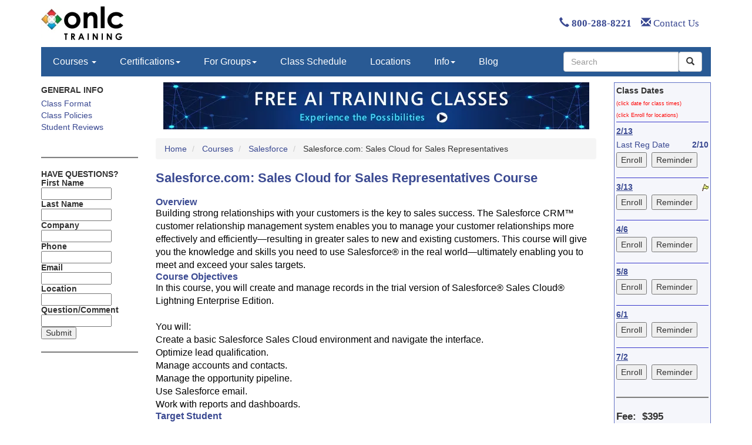

--- FILE ---
content_type: text/html
request_url: https://www.onlc.com/outline.asp?ccode=WSC1SR
body_size: 17097
content:


<!doctype html>
<html lang="en">
<!-- #BeginTemplate "/Templates/main-bs.dwt" --><!-- DW6 -->
 <head><script>(function(w,i,g){w[g]=w[g]||[];if(typeof w[g].push=='function')w[g].push(i)})
(window,'GTM-PDBCPF','google_tags_first_party');</script><script>(function(w,d,s,l){w[l]=w[l]||[];(function(){w[l].push(arguments);})('set', 'developer_id.dY2E1Nz', true);
		var f=d.getElementsByTagName(s)[0],
		j=d.createElement(s);j.async=true;j.src='/phtk/';
		f.parentNode.insertBefore(j,f);
		})(window,document,'script','dataLayer');</script>
  <!-- Bootstrap Template -->
  <meta name="viewport" content="width=device-width, initial-scale=1">
  <meta http-equiv="Content-Type" content="text/html; charset=ISO-8859-1">
  <!-- meta charset="utf-8" -->

  <!-- Bootstrap core CSS -->  
  <link rel="stylesheet" href="/css/bootstrap/3.3.5/bsandonlc.min.css">
   <link rel="stylesheet" href="/css/addl.css">


  <!-- Needed for header/footer styles & media queries b/c respond.js only works on stylesheets -->  
  <!-- link rel="stylesheet" href="/css/bootstrap/onlc.css" -->

  <!-- #BeginEditable "head" -->
  
  <!-- #EndEditable -->

  <!-- #BeginEditable "doctitle" -->
   <title>Salesforce.com: Sales Cloud for Sales Representatives Course Outline | ONLC</title>
  <!-- #EndEditable -->

  <!-- #BeginEditable "meta" -->
  <meta name="description" content="Learn Salesforce.com: Sales Cloud for Sales Representatives in a live online instructor-led ONLC training course at our nearby location or from your home or office. Enroll today.">
  <link rel="canonical" href="https://www.onlc.com/outline.asp?ccode=wsc1sr" />
  <meta name="robots" content="noodp, noydir, index, follow, archive">
  <link rel="shortcut icon" href="favicon.ico">
  
  <meta property="og:site_name" content="ONLC" />
  <meta property="og:type" content="website" />
  <meta property="og:image" content="https://www.onlc.com/graphics/onlc2006/onlc_278w.gif" />
  <meta property="og:title" content="Salesforce.com: Sales Cloud for Sales Representatives" />
  <meta property="og:description" content="Learn Salesforce.com: Sales Cloud for Sales Representatives in a live online instructor-led ONLC training course at our nearby location or from your home or office. Enroll today." />
  <meta property="og:url" content="https://www.onlc.com/outline.asp?ccode=wsc1sr" />
  <!-- #EndEditable --> 

  <!-- Bootstrap core JavaScript -->
  <script defer src="https://ajax.googleapis.com/ajax/libs/jquery/3.7.0/jquery.min.js"></script>
  <script defer src="https://maxcdn.bootstrapcdn.com/bootstrap/3.3.5/js/bootstrap.min.js"></script>

  <script defer src="https://js.sitesearch360.com/plugin/bundle/815.js"></script>

  <!-- #BeginLibraryItem "/library/gumlet.lbi" -->
  <script type="text/javascript">
    window.GUMLET_CONFIG = {
        hosts: [{
            current: "www.onlc.com",
            gumlet: "onlc.gumlet.io"
        }],
        auto_webp: true,
        lazy_load: true
    };
    (function(){d=document;s=d.createElement("script");s.src="https://cdn.gumlet.com/gumlet.js/2.0/gumlet.min.js";s.async=1;d.getElementsByTagName("head")[0].appendChild(s);})();
  </script>
  <!-- #EndLibraryItem -->
  
  <style>
    #locList .modal-header { background-color: #295A94; color: white; }

   <!-- Needed for right column styles -->  
   <!-- link href="onlc_v2o.css" rel="stylesheet" type="text/css" -->
   p.leftcol    { font-family: Verdana,Arial,Helvetica; font-size: 8pt; }
   span table td {padding: 2px;}
   a.cldates {position:relative;z-index:24;text-decoration:none;}
   a.cldates:hover {z-index:100;background-color:#ff0;}
   a.cldates span  {display:none;}
   a.cldates:hover span {display:block;position:absolute;top:2em;left:-8em;width:19em;border:1px solid #666;background-color:#daf4ff;color:#000;}
   @media (max-width: 991px) {
     a.cldates:hover span {display:block;position:absolute;top:2em;left:0em;width:19em;border:1px solid #666;background-color:#daf4ff;color:#000;}
   }
   
   .adtext {margin-top:8px;margin-bottom:0px;font-size:small;}
   .ad {
     background-color:#eaf4ff;
     border-top-style:solid;
     border-top-width:3px;
     border-top-color:#295A94;
     border-bottom-style:solid;
     border-bottom-width:3px;
     border-bottom-color:#295A94;
     border-left-style:solid;
     border-left-width:1px;
     border-left-color:#CCCCCC;
     border-right-style:solid;
     border-right-width:1px;
     border-right-color:#CCCCCC;
     padding:5px;
   }
   
   /* removes inline padding added by Boostrap that makes the screen shift left */
   .modal-open[style] { padding-right: 0px !important; }

   /* keeps Bootstrap from removing the scrollbar if it's there */
   .modal-open { overflow: auto; }
  </style>

  <!-- CSS to implement outline accordian -->
  <link rel="stylesheet" href="/css/outline.css">
    
<!-- Start VWO Async SmartCode -->
<link rel="preconnect" href="https://dev.visualwebsiteoptimizer.com" />
<script type='text/javascript' id='vwoCode'>
window._vwo_code || (function() {
var account_id=1012561,
version=2.1,
settings_tolerance=2000,
hide_element='body',
hide_element_style = 'opacity:0 !important;filter:alpha(opacity=0) !important;background:none !important;transition:none !important;',
/* DO NOT EDIT BELOW THIS LINE */
f=false,w=window,d=document,v=d.querySelector('#vwoCode'),cK='_vwo_'+account_id+'_settings',cc={};try{var c=JSON.parse(localStorage.getItem('_vwo_'+account_id+'_config'));cc=c&&typeof c==='object'?c:{}}catch(e){}var stT=cc.stT==='session'?w.sessionStorage:w.localStorage;code={nonce:v&&v.nonce,use_existing_jquery:function(){return typeof use_existing_jquery!=='undefined'?use_existing_jquery:undefined},library_tolerance:function(){return typeof library_tolerance!=='undefined'?library_tolerance:undefined},settings_tolerance:function(){return cc.sT||settings_tolerance},hide_element_style:function(){return'{'+(cc.hES||hide_element_style)+'}'},hide_element:function(){if(performance.getEntriesByName('first-contentful-paint')[0]){return''}return typeof cc.hE==='string'?cc.hE:hide_element},getVersion:function(){return version},finish:function(e){if(!f){f=true;var t=d.getElementById('_vis_opt_path_hides');if(t)t.parentNode.removeChild(t);if(e)(new Image).src='https://dev.visualwebsiteoptimizer.com/ee.gif?a='+account_id+e}},finished:function(){return f},addScript:function(e){var t=d.createElement('script');t.type='text/javascript';if(e.src){t.src=e.src}else{t.text=e.text}v&&t.setAttribute('nonce',v.nonce);d.getElementsByTagName('head')[0].appendChild(t)},load:function(e,t){var n=this.getSettings(),i=d.createElement('script'),r=this;t=t||{};if(n){i.textContent=n;d.getElementsByTagName('head')[0].appendChild(i);if(!w.VWO||VWO.caE){stT.removeItem(cK);r.load(e)}}else{var o=new XMLHttpRequest;o.open('GET',e,true);o.withCredentials=!t.dSC;o.responseType=t.responseType||'text';o.onload=function(){if(t.onloadCb){return t.onloadCb(o,e)}if(o.status===200||o.status===304){_vwo_code.addScript({text:o.responseText})}else{_vwo_code.finish('&e=loading_failure:'+e)}};o.onerror=function(){if(t.onerrorCb){return t.onerrorCb(e)}_vwo_code.finish('&e=loading_failure:'+e)};o.send()}},getSettings:function(){try{var e=stT.getItem(cK);if(!e){return}e=JSON.parse(e);if(Date.now()>e.e){stT.removeItem(cK);return}return e.s}catch(e){return}},init:function(){if(d.URL.indexOf('__vwo_disable__')>-1)return;var e=this.settings_tolerance();w._vwo_settings_timer=setTimeout(function(){_vwo_code.finish();stT.removeItem(cK)},e);var t;if(this.hide_element()!=='body'){t=d.createElement('style');var n=this.hide_element(),i=n?n+this.hide_element_style():'',r=d.getElementsByTagName('head')[0];t.setAttribute('id','_vis_opt_path_hides');v&&t.setAttribute('nonce',v.nonce);t.setAttribute('type','text/css');if(t.styleSheet)t.styleSheet.cssText=i;else t.appendChild(d.createTextNode(i));r.appendChild(t)}else{t=d.getElementsByTagName('head')[0];var i=d.createElement('div');i.style.cssText='z-index: 2147483647 !important;position: fixed !important;left: 0 !important;top: 0 !important;width: 100% !important;height: 100% !important;background: white !important;display: block !important;';i.setAttribute('id','_vis_opt_path_hides');i.classList.add('_vis_hide_layer');t.parentNode.insertBefore(i,t.nextSibling)}var o=window._vis_opt_url||d.URL,s='https://dev.visualwebsiteoptimizer.com/j.php?a='+account_id+'&u='+encodeURIComponent(o)+'&vn='+version;if(w.location.search.indexOf('_vwo_xhr')!==-1){this.addScript({src:s})}else{this.load(s+'&x=true')}}};w._vwo_code=code;code.init();})();
</script>
<!-- End VWO Async SmartCode -->

  <script>
  <!--
  // enrollClick - start enrollment button clicked processing
  function enrollClick( frm )
  {
    // GA4 ecommerce
    addToCart();

    // get form values
    def     = frm["def"].value;
    number  = frm["number"].value;
    company = frm["company"].value;
  
    // Params are sent as form-encoded, data that comes back is text
    $.ajax({
        type: "GET",
        url: "/webservices/chkrciel.asmx/IsSeatAvail",
        data: "number=" + escape(number) + "&company=" + escape(company),  // the data in form-encoded format, ie as it would appear on a querystring
        //contentType: "application/x-www-form-urlencoded; charset=UTF-8", // if you are using form encoding, this is default so you don't need to supply it
        dataType: "text",                                                  // the data type we want back, so text.  The data will come wrapped in xml
        success: function (data) { 
            ( data.indexOf("RV: Y") < 0 ) ? classfull( number ) : homeOrSiteUI( def, number, company ); // pickLoc( def, number, company ); 
        },
        error: function (jqXHR, textStatus, errorThrown) {
            // alert('Error: ' + jqXHR.status + " " + jqXHR.responseText);
            alert("Sorry - there was a problem checking class enrollment.");
        }
    });

    return false;
  }

  // classfull - no room in date
  function classfull( number )
  {
    // how far out is the class?
    var now = new Date();
    var cfd = new Date(now.getFullYear(), number.substr(6,2)-1, number.substr(8,2));
    var dys = (cfd - now) / 86400000;

    var txt = "<table><tr><td><span class='yui-icon infoicon'>&nbsp;</span></td><td style='font-size:120%;'>This class is now full on that date."
    if (dys > 7)
      txt += "<br><br>We may be able to accommodate your registration but you must call to confirm availability.";
    txt += "</td></tr></table>";

    $('#locListTitle').html( "<span style=\"font-size:11pt; font-weight: bold; font-family:Verdana,Arial,Helvetica,sans-serif;\">Class Full</span>" );
    $('#locListBody').html( txt );
    $('#locListFoot').html( "<button type=\"button\" class=\"btn btn-primary\" data-dismiss=\"modal\">Close</button>" );
    $('#locList').modal('show');
  }

  // homeOrSiteUI 
  function homeOrSiteUI(def, number, company)
  {
    // Build form 
    var formTop = "<div class=\"frmtext\">";
    formTop += "<form method=\"POST\" action=\"/secure/regform.asp\" id=\"locsel\">";
    formTop += "<input type=\"hidden\" name=\"def\"     value=\"" + def + "\">";
    formTop += "<input type=\"hidden\" name=\"number\"  value=\"" + number + "\">";
    formTop += "<input type=\"hidden\" name=\"company\" value=\"" + company + "\">";
    formTop += "<input type=\"hidden\" name=\"locode\"  value=\"VIRT\">";
    formTop += "<input type=\"hidden\" name=\"xyzzy\" value=\".\">";
    var formBot = "</form></div>";
    
    // Is this an On Demand?
    var pattn = new RegExp("^ONLCOD");
    if ( pattn.test(def) ) {
      // Submit form
      $('#locListBody').html( formTop + formBot );
      $('#locsel').submit();
    }
    else {
      var txt="";
      txt += "<div style=\"text-align: center; margin-top: 4em; margin-bottom: 4em;\">";
      txt += "<div><button id=\"attHomeBtn\" type=\"button\" class=\"btn btn-primary\" style=\"padding: 20px;\"><span style=\"font-size:14pt; font-weight: bold\">Attend from my Home or Office</span></button></div>";
      txt += "</div>";
      txt += "<div style=\"text-align: center; margin-top: 4em; margin-bottom: 4em;\">";
      txt += "<div><button id=\"attOnlcBtn\" type=\"button\" class=\"btn btn-primary\" style=\"padding: 20px;\"><span style=\"font-size:14pt; font-weight: bold; \">Attend from an ONLC location</span></button></div>";
      txt += "</div>";

      $('#locListTitle').html( "<span style=\"font-size:14pt; font-weight: bold; font-family:Verdana,Arial,Helvetica,sans-serif;\">Where will you attend class from?</span>" );
      $('#locListBody').html( formTop + txt + formBot );
      $('#locListFoot').html( "<button type=\"button\" class=\"btn btn-primary\" data-dismiss=\"modal\">Close</button>" );
      $('#locList').modal('show');
   
    }

    // Actions
    $('#attHomeBtn').click( function() { $('#locsel').submit(); } );
    $('#attOnlcBtn').click( function() { pickLoc( def, number, company ); } );
  }
  
  // pickLoc - pick a location code
  function pickLoc(def, number, company)
  {
    // Loc specified in querystring?
    var patt = /(&|\?)loc=([^&]+)/;
    var locode = patt.exec( window.location.search );
    locode = (locode == null) ? "" : "$" + locode[2];

    // Loc specified in local store?
    if (locode == "") {
       if (typeof(Storage) !== "undefined") {
          if (typeof(sessionStorage.locode) !== "undefined") {
            locode = "$" + sessionStorage.locode;
          }
       }
    }
    
    // Don't do this for On Demand    
    if (! def.match(/^ONLCOD/) ) {
       // ! means don't include VIRT in list
       locode = "!" + locode;
    }
   
    // strRestr - restrict states
    var args = "def=" + escape(def) + "&number=" + escape(number) + "&company=" + escape(company) + "&str=" + locode;

    // Get the data from the web service
    $.ajax({
        type: "GET",
        url: "/scripts/reglocdd.asp",
        data: args,                     // the data in form-encoded format, ie as it would appear on a querystring
        dataType: "text",               // the data type we want back, so text.  The data will come wrapped in xml
        success: function (data) { 
            showLocsUI(def, number, company, data);
        },
        error: function (jqXHR, textStatus, errorThrown) {
            alert('Error: ' + jqXHR.status + " " + jqXHR.responseText);
            // alert("Sorry - there was a problem retrieving the location data.\n\n"+sUrl);
        }
    });

    return false;
  }

  // showLocsUI - display location drop down
  function showLocsUI(def, number, company, respHTML)
  {
    // If no options, skip presenting selection dialog
    var showLocSel = (respHTML.split("<option").length > 4);

    // Build form 
    var formText = "<div class=\"frmtext\">";

    formText += "<form method=\"POST\" action=\"/secure/regform.asp\" id=\"locsel\">";
         
    formText += "<input type=\"hidden\" name=\"def\"     value=\"" + def + "\">";
    formText += "<input type=\"hidden\" name=\"number\"  value=\"" + number + "\">";
    formText += "<input type=\"hidden\" name=\"company\" value=\"" + company + "\">";
    formText += "<input type=\"hidden\" name=\"xyzzy\" value=\".\">";

    formText += "<div>";

    if (showLocSel) {
       formText += "<div style=\"margin:20px; font-size: 12pt;\">To attend class from an ONLC center, click on a city below so it highlights in blue then click the <i>Enroll ONLC Location</i> button.</p></div>"

       // Make the select box longer
       formText += "<div style=\"width:50%; margin:0 auto;\">"
       formText += respHTML.replace("name=\"locode\" ", "name=\"locode\" id=\"locode\" size=18 ");
       formText += "</div>"
    }
    
    formText += "</form></div>";

    $('#locListTitle').html( "<span style=\"font-size:11pt; font-family:Verdana,Arial,Helvetica,sans-serif;\">Attend Class From:</span>" );
    $('#locListBody').html( formText );
    
    if (showLocSel) {
       $('#locListFoot').html( "<button type=\"submit\" class=\"btn btn-primary btn-lg\" id=\"locListSubmit\" disabled>Enroll ONLC Location</button> <button type=\"button\" class=\"btn btn-default btn-lg\" data-dismiss=\"modal\">Cancel</button>" );
    }
    else {
       $('#locListFoot').html( "<button type=\"button\" class=\"btn btn-default btn-lg\" data-dismiss=\"modal\">Cancel</button>" );
    }
     
    var msb = Date.now();

    $('#locode').change( 
        function() {
          var selloc = $("#locode option:selected").val();
          document.getElementById("locListSubmit").disabled = (selloc=="spacer");
        }
     );
                
    $('#locListSubmit').click( 
        function() { 
          // Make sure something is selected        
          if ( $("#locode option:selected").index() < 0 ) {
             alert("Please select a location.");
             return false;
          }
          else {
             var mse = Date.now();
             if (mse - msb > 3000) {
                // Get selected locode into variable
                var selloc = $("#locode option:selected").val();

                // Is a Virginia site selected?
                if ( selloc.match(/^VA/) ) {
                   // Assign action to b2bonlyOk button
                   $('#b2bonlyOk').on('click', function() { $('#locsel').submit(); } );
                   $('#b2bonly').modal('show');
                }

                // Is a New Hampshire site selected?
                else if ( selloc.match(/^NH/) ) {
                
                   // Ask WS if this class is NH authorized
                   var args = "number=" + escape(number);
                   $.ajax({
                      type: "GET",
                      url: "/webservices/outline.asmx/NHApproved",
                      data: args,
                      dataType: "text",
                      success: function (data) {
                         // Returns XML e.g. <string xmlns="http://onlc.com/webservices/">N</string>
                         ( data.indexOf(">Y<") < 0 ) ? $('#nhappr').modal('show') : $('#locsel').submit(); 
                      },
                      error: function (jqXHR, textStatus, errorThrown) {
                         alert('Error: ' + jqXHR.status + " " + jqXHR.responseText);
                      }
                   });
                 
                }

                else {
                   // sendZaraz("Product Added");

                   $('#locsel').submit();
                }
                   
             }
          }
        }
     );
  }

  function cmsou(ccode){if (event.ctrlKey){winHref="https://www.onlc.com/scripts/outline_upd.asp?ccode=" + ccode;wNew=window.open(winHref, "_blank");}}
  -->
  </script>
 </head>

<body onload="viewItem();">
<!-- #BeginLibraryItem "/library/gtagmgr.lbi" -->
<!-- Google Tag Manager -->
<noscript><iframe src="//www.googletagmanager.com/ns.html?id=GTM-PDBCPF"
height="0" width="0" style="display:none;visibility:hidden"></iframe></noscript>
<script>(function(w,d,s,l,i){w[l]=w[l]||[];w[l].push({'gtm.start':
new Date().getTime(),event:'gtm.js'});var f=d.getElementsByTagName(s)[0],
j=d.createElement(s),dl=l!='dataLayer'?'&l='+l:'';j.async=true;j.src=
'//www.googletagmanager.com/gtm.js?id='+i+dl;f.parentNode.insertBefore(j,f);
})(window,document,'script','dataLayer','GTM-PDBCPF');</script>
<!-- End Google Tag Manager -->
<!-- #EndLibraryItem -->

 <!-- #BeginLibraryItem "/library/HeaderBS.lbi" --> <!-- Header Graphic - adjusts to screen width with media queries above -->
 <div class="container">
  <div style="width:100%; height:80px;">
   <div style="overflow: hidden; width: 140px; height: 100%; float: left;">
    <a href="/default.htm"><img src="/graphics/onlc-training-header-corner-140x80.png" alt="Welcome to ONLC Training Centers" border="0"></a>
   </div>
   <div class="hidden-xs" style="overflow: hidden; height: 100%; float: right; line-height:80px;">
     <a style="font-family:'Open Sans';font-size:16.8px; text-decoration:none;" href="tel:+18002888221"><span class="glyphicon glyphicon-earphone"></span>&nbsp;<strong>800-288-8221</strong></a>
     <span>&nbsp;&nbsp;</span>
     <a style="font-family:'Open Sans';font-size:16.8px; text-decoration:none;" href="/contact-onlc.htm"><span class="glyphicon glyphicon-envelope"></span>&nbsp;Contact Us</a>
     <span>&nbsp;&nbsp;&nbsp;&nbsp;</span>
     <span class="rcilogin"><a href="/rcilogin.htm"><img src="/graphics/rci/rci-login-99w.png" alt="Click for RCI Login" border="0" style="margin-top:3px;margin-bottom:0px;" /></a></span>
   </div>
  </div>
 </div>

<!-- NAVBAR -->
<div class="container">
  <nav class="navbar-custom navbar-static-top">
   <!-- div class="container" -->
    <div class="navbar-header">
     <button type="button" class="navbar-toggle collapsed" data-toggle="collapse" data-target="#navbar" aria-expanded="false" aria-controls="navbar">
      <span class="sr-only">Toggle navigation</span>
      <span class="icon-bar"></span>
      <span class="icon-bar"></span>
      <span class="icon-bar"></span>
     </button>
     <a class="navbar-brand visible-xs-inline" href="tel:+18002888221">800-288-8221</a>
    </div>
    <div id="navbar" class="navbar-collapse collapse">
     <ul class="nav navbar-nav">

     <li class="dropdown">
        <a class="dropdown-toggle" data-toggle="dropdown" href="#">Courses <span class="caret"></span></a>
        <ul class="dropdown-menu">
          <li><a class="courseName" href="/excel-training-classes-certification.htm">Microsoft Excel</a></li>
          <li><a class="courseName" href="/power-bi-training-classes.htm">Microsoft Power BI</a></li>
          <li><a class="courseName" href="/autocad-training-classes.htm">AutoCAD</a></li>
          <li><a class="courseName" href="/sharepoint-training-classes.htm">Microsoft SharePoint</a></li>
          <li><a class="courseName" href="/quickbooks-training-classes-certification.htm">QuickBooks</a></li>
          <li><a class="courseName" href="/comptia-security-plus-certification-training-classes.htm">Security+</a></li>
          <li><a class="courseName" href="/adobe-training-classes.htm">Adobe</a></li>
          <li><a  href="/courses-alpha.htm">ALL COURSES: A-Z</a><br />
                <a  href="/courses.htm">ALL COURSES: Topic/Role</a></li>
        </ul>
      </li>

      <li class="dropdown">
        <a class="dropdown-toggle" data-toggle="dropdown" href="#" >Certifications<span class="caret"></span></a>
        <ul class="dropdown-menu">
          <li><a href="/microsoft-technical-certifications.htm">Microsoft Technical Certification (Role-based)</a></li>
          <li><a href="/microsoft-certification-mos.htm">Microsoft Office Certification (MOS)</a></li>
          <li><a href="/adobe-training-classes.htm">Adobe Certification</a></li>
          <li><a href="/alteryx-designer-training-classes-certification.htm">Alteryx Certification</a></li>
          <li><a href="/aws-certification-training-classes.htm">AWS Certification</a></li>
          <li><a href="/autocad-certification-bundle.htm">AutoCAD Certification</a></li>
          <li><a href="/autodesk-training-classes-certification.htm#certifications">Autodesk Certification</a></li>
          <li><a href="/careerpath-certification-programs.htm">CareerPath Certification Programs</a></li>
          <li><a href="/cisco-training-classes-ccna-certification.htm">Cisco Certification</a></li>
          <li><a href="/comptia-certification-training-classes.htm">CompTIA Certification</a></li>
          <li><a href="/security-training-classes-certification.htm">Cyber Security Certification</a></li>  
          <li><a href="/ec-council-certification-training-classes.htm">EC Council Certification</a></li>
          <li><a href="/itil-training-classes-foundation-certification.htm">ITIL&reg; Certification</a></li>
          <li><a href="/oracle-certification-training-classes.htm">Oracle Certification</a></li>
          <li><a href="/projectmgmt.htm#certifications.htm">Project Management Certification</a></li>
          <li><a href="/python-programming-training-classes.htm">Python Certification</a></li>         
          <li><a href="/quickbooks-training-classes-certification.htm">QuickBooks Certification</a></li>
          <li><a href="/scrum-master-training-classes-certification.htm">Scrum Master Certification</a></li>    
          <li><a href="/splunk-training-classes-certification.htm">Splunk Certification</a></li>        
          <li><a href="/tableau-certification-classes.htm">Tableau Certification</a></li>        
          <li><a href="/vmware.htm">VMware Certification</a></li>
          <li><a href="/certification-computer-training.htm">ALL CERTIFICATIONS</a></li>
        </ul>
      </li>
      
          <li class="dropdown">
        <a class="dropdown-toggle" data-toggle="dropdown" href="#" >For Groups<span class="caret"></span></a>
        <ul class="dropdown-menu">
         <li><a href="/group-training-ai.htm">Group Training: AI</a></li>
         <li><a href="/group-training-solutions.htm">Group Training: Corporate</a></li>
          <li><a href="/group-training-government-federal.htm">Group Training: Federal</a></li>
          <li><a href="/group-training-government-state-local.htm">Group Training: State/Local</a></li>
          <li><a href="/group-training-military.htm">Group Training: Military </a></li>
          <li><a href="/group-training-tribal.htm">Group Training: Tribal Nations</a></li>
         <li><a href="/military/army-cool.htm">Army COOL</a></li>
          <li><a href="/dod-8140-training-classes-certifications.htm">DoD 8140</a></li>
         <li><a href="/military/military-personnel-it-training-courses.htm">Military Personnel</a></li>
         <li><a href="/sparklabs.htm">Spark Labs</a></li>
         <li><a href="/group-training-solutions.htm">ALL GROUP TRAINING</a></li>
        </ul>
       </li>
        
       <li><a href="/sched.asp">Class Schedule</a></li>
      
      <li><a href="/directions.htm">Locations</a></li>

      <li class="dropdown">
        <a class="dropdown-toggle" data-toggle="dropdown" href="#" >Info<span class="caret"></span></a>
        <ul class="dropdown-menu">
          <li><a href="/register.htm#general">Class Formats</a></li>
          <li><a href="/register.htm#registration">Class Registration</a></li>
          <li><a href="/register.htm#payment">Class Payment</a></li>
          <li><a href="/register.htm#receipt">Invoice / Receipt</a></li>
          <li><a href="/register.htm#cancellation">Cancel / Reschedule</a></li>
          <li class="divider"></li>
          <li><a href="/savings.htm">Discounts / Savings</a></li>
          <li><a href="/events.htm">Special Events / Offers</a></li>
          <li class="divider"></li>
          <li><a href="/rci-overview.htm">What is RCI?</a></li>
          <li><a href="/why-onlc.htm">Why ONLC?</a></li>
        </ul>
      </li>

      <li><a href="/blog">Blog</a></li>

     </ul>

     <!-- search -->
     <div class="pull-right">
      <form class="navbar-form" role="search" >
       <div class="input-group">
        <input type="text" class="form-control" placeholder="Search" name="q" id="searchBox" />
        <div class="input-group-btn">
         <button class="btn btn-default" type="submit" id="searchButton"><i class="glyphicon glyphicon-search"></i></button>
        </div>
       </div>
      </form>
     </div>        
    </div>
   <!-- /div -->
  </nav>
</div>
<!-- NAVBAR End -->
<!-- #EndLibraryItem -->

  <div class="container">
  
   <div class='row'>

    <!-- Right Column -->
    <div class='col-md-2 col-md-push-10'>

      <div class="visible-xs visible-sm">
        <ol vocab="http://schema.org/" typeof="BreadcrumbList" class="breadcrumb" style="margin-top:15px; margin-bottom:0px;">
 <li property="itemListElement" typeof="ListItem">
  <a property="item" typeof="WebPage" href="/"><span property="name">Home</span></a>
  <meta property="position" content="1">
 </li>
 <li property="itemListElement" typeof="ListItem">
  <a property="item" typeof="WebPage" href="/courses.htm"><span property="name">Courses</span></a>
  <meta property="position" content="2">
 </li>
 <li property="itemListElement" typeof="ListItem">
  <a property="item" typeof="WebPage" href="/salesforce-training-classes.htm"><span property="name">Salesforce</span></a>
  <meta property="position" content="3">
 </li>
 <li property="itemListElement" typeof="ListItem">
  <span property="name">Salesforce.com: Sales Cloud for Sales Representatives</span>
  <meta property="position" content="4">
 </li>
</ol>
<!-- End of Breadcrumb -->

        <h1 style="font-size:22px; color: #3B4A92; margin-bottom:15px;"><b>Salesforce.com: Sales Cloud for Sales Representatives Course</b></h1>
        <!-- p style="margin-top:15px"><span style="font-size:18px;"><b>Salesforce.com: Sales Cloud for Sales Representatives</b></span></p -->
      </div>
    
      <!--
      <div style="float:right;">
       <img data-src="/graphics/Microsoft/cpls_120.gif" alt="Microsoft Gold Partner" width=120 height=45>
      </div>
      -->
      
      <div style="background-color:#F5F6FB;
                  border-top-style:solid;
                  border-top-width:1px;
                  border-top-color:#6373C6;
                  border-bottom-style:solid;
                  border-bottom-width:1px;
                  border-bottom-color:#6373C6;
                  border-left-style:solid;
                  border-left-width:1px;
                  border-left-color:#6373C6;
                  border-right-style:solid;
                  border-right-width:1px;
                  border-right-color:#6373C6;
                  padding:3px;
                  margin:0px;
                  clear:both;">
        <!-- 172.70.231.40 -->
<!-- \\franklin\Inetpub\wwwroot\classdates\WSC1SR.inc -->
<div style="margin-top:0px;margin-bottom:3px;">
<b>Class Dates</b>
<br>
<span style="color:red;font-size:7pt;">(click date for class times)</span>
<br>
<span style="color:red;font-size:7pt;">(click Enroll for locations)</span>
</div>
<script language="javascript" type="text/javascript">
<!-- 
function emremind(frm){frm.action="/reminder.asp";frm.submit();}
-->
</script>
<script type="application/ld+json">
{"@context": "http://schema.org",
"@type":"Course",
"courseCode": "WSC1SR",
"url": "https://www.onlc.com/outline.asp?ccode=wsc1sr",
"name": "Salesforce.com: Sales Cloud for Sales Representatives",
"description": "In this course, you will create and manage records in the trial version of Salesforce® Sales Cloud® Lightning Enterprise Edition.",
"provider": { "@type": "Organization", "name": "ONLC Training Centers", "sameAs": "https://www.onlc.com"},
"offers": [{"@type": "Offer", "category": "Paid", "priceCurrency": "USD", "price": 395.00}],
"hasCourseInstance": [
{"@type": "CourseInstance","courseMode": "online", "courseSchedule":{"@type":"Schedule","duration":"PT7H","repeatFrequency":"Daily","repeatCount":1,"startDate":"2026-02-13","endDate":"2026-02-13"}},
{"@type": "CourseInstance","courseMode": "online", "courseSchedule":{"@type":"Schedule","duration":"PT7H","repeatFrequency":"Daily","repeatCount":1,"startDate":"2026-03-13","endDate":"2026-03-13"}},
{"@type": "CourseInstance","courseMode": "online", "courseSchedule":{"@type":"Schedule","duration":"PT7H","repeatFrequency":"Daily","repeatCount":1,"startDate":"2026-04-06","endDate":"2026-04-06"}},
{"@type": "CourseInstance","courseMode": "online", "courseSchedule":{"@type":"Schedule","duration":"PT7H","repeatFrequency":"Daily","repeatCount":1,"startDate":"2026-05-08","endDate":"2026-05-08"}},
{"@type": "CourseInstance","courseMode": "online", "courseSchedule":{"@type":"Schedule","duration":"PT7H","repeatFrequency":"Daily","repeatCount":1,"startDate":"2026-06-01","endDate":"2026-06-01"}},
{"@type": "CourseInstance","courseMode": "online", "courseSchedule":{"@type":"Schedule","duration":"PT7H","repeatFrequency":"Daily","repeatCount":1,"startDate":"2026-07-02","endDate":"2026-07-02"}}],
"aggregateRating": {
"@type": "AggregateRating",
"ratingValue": "8.6",
"bestRating": "9",
"worstRating": "1",
"ratingCount": "42"
}
}
</script>
<style>
.cditem {padding-top:.05in; padding-bottom:.05in; margin-bottom:.1in; background:#F5F6FB; border-top: solid 1px #3939CC}
.more {display:none;}
</style>
<div class="cditem">
<a class="cldates" style="float:left;margin-bottom:3px;" href="#"><b><u>2/13</u></b><span><table>
<tr><td colspan="3"><b>Class Dates and Times</b></td></tr>
<tr><td>02/13/2026</td><td>Friday   </td><td>10:00-4:45 EST</td></tr>
<tr><td>&nbsp;</td><td>&nbsp;</td><td>9:00-3:45 CST</td></tr>
<tr><td>&nbsp;</td><td>&nbsp;</td><td>8:00-2:45 MST</td></tr>
<tr><td>&nbsp;</td><td>&nbsp;</td><td>7:00-1:45 PST</td></tr>
</table>
</span></a>

<br><table style="width:100%;clear:both;" cellspacing=0><tr><td class=color>Last Reg Date</td><td class=color align=right><b>2/10</b></td></tr></table>
<form style="margin-top:3px; margin-bottom:3px; clear:both;">
  <input type="hidden" name="def"     value="online">
  <input type="hidden" name="company" value="ONLINE">
  <input type="hidden" name="number"  value="WSC1SR0213">
  <input type="hidden" name="st_date" value="2/13/2026">
  <input type="button" value="Enroll" onclick="enrollClick(this.form);" title="Click to sign up for this class.">
  &nbsp;<input type="button" value="Reminder" onclick="emremind(this.form)" title="Click to get an email reminder for this class.">
</form>
</div>
<div class="cditem">
<a class="cldates" style="float:left;margin-bottom:3px;" href="#"><b><u>3/13</u></b><span><table>
<tr><td colspan="3"><b>Class Dates and Times</b></td></tr>
<tr><td>03/13/2026</td><td>Friday   </td><td>10:00-4:45 EDT</td></tr>
<tr><td>&nbsp;</td><td>&nbsp;</td><td>9:00-3:45 CDT</td></tr>
<tr><td>&nbsp;</td><td>&nbsp;</td><td>8:00-2:45 MDT</td></tr>
<tr><td>&nbsp;</td><td>&nbsp;</td><td>7:00-1:45 PDT</td></tr>
</table>
</span></a>

<a class="info" style="float:right;" href="earlynotice.htm" onClick="window.open('earlynotice.htm','','resizable=no,scrollbars=no,width=375,height=200'); return false"><img src="images/yelflag.gif" border=0 /><span><p class="color"><b>Early Notice Class</b><br>Early Notice classes have enrollments that suggest that the class will run as scheduled.</p></span></a>
<form style="margin-top:3px; margin-bottom:3px; clear:both;">
  <input type="hidden" name="def"     value="online">
  <input type="hidden" name="company" value="ONLINE">
  <input type="hidden" name="number"  value="WSC1SR0313">
  <input type="hidden" name="st_date" value="3/13/2026">
  <input type="button" value="Enroll" onclick="enrollClick(this.form);" title="Click to sign up for this class.">
  &nbsp;<input type="button" value="Reminder" onclick="emremind(this.form)" title="Click to get an email reminder for this class.">
</form>
</div>
<div class="cditem">
<a class="cldates" style="float:left;margin-bottom:3px;" href="#"><b><u>4/6</u></b><span><table>
<tr><td colspan="3"><b>Class Dates and Times</b></td></tr>
<tr><td>04/06/2026</td><td>Monday   </td><td>10:00-4:45 EDT</td></tr>
<tr><td>&nbsp;</td><td>&nbsp;</td><td>9:00-3:45 CDT</td></tr>
<tr><td>&nbsp;</td><td>&nbsp;</td><td>8:00-2:45 MDT</td></tr>
<tr><td>&nbsp;</td><td>&nbsp;</td><td>7:00-1:45 PDT</td></tr>
</table>
</span></a>

<form style="margin-top:3px; margin-bottom:3px; clear:both;">
  <input type="hidden" name="def"     value="online">
  <input type="hidden" name="company" value="ONLINE">
  <input type="hidden" name="number"  value="WSC1SR0406">
  <input type="hidden" name="st_date" value="4/6/2026">
  <input type="button" value="Enroll" onclick="enrollClick(this.form);" title="Click to sign up for this class.">
  &nbsp;<input type="button" value="Reminder" onclick="emremind(this.form)" title="Click to get an email reminder for this class.">
</form>
</div>
<div class="cditem">
<a class="cldates" style="float:left;margin-bottom:3px;" href="#"><b><u>5/8</u></b><span><table>
<tr><td colspan="3"><b>Class Dates and Times</b></td></tr>
<tr><td>05/08/2026</td><td>Friday   </td><td>10:00-4:45 EDT</td></tr>
<tr><td>&nbsp;</td><td>&nbsp;</td><td>9:00-3:45 CDT</td></tr>
<tr><td>&nbsp;</td><td>&nbsp;</td><td>8:00-2:45 MDT</td></tr>
<tr><td>&nbsp;</td><td>&nbsp;</td><td>7:00-1:45 PDT</td></tr>
</table>
</span></a>

<form style="margin-top:3px; margin-bottom:3px; clear:both;">
  <input type="hidden" name="def"     value="online">
  <input type="hidden" name="company" value="ONLINE">
  <input type="hidden" name="number"  value="WSC1SR0508">
  <input type="hidden" name="st_date" value="5/8/2026">
  <input type="button" value="Enroll" onclick="enrollClick(this.form);" title="Click to sign up for this class.">
  &nbsp;<input type="button" value="Reminder" onclick="emremind(this.form)" title="Click to get an email reminder for this class.">
</form>
</div>
<div class="cditem">
<a class="cldates" style="float:left;margin-bottom:3px;" href="#"><b><u>6/1</u></b><span><table>
<tr><td colspan="3"><b>Class Dates and Times</b></td></tr>
<tr><td>06/01/2026</td><td>Monday   </td><td>10:00-4:45 EDT</td></tr>
<tr><td>&nbsp;</td><td>&nbsp;</td><td>9:00-3:45 CDT</td></tr>
<tr><td>&nbsp;</td><td>&nbsp;</td><td>8:00-2:45 MDT</td></tr>
<tr><td>&nbsp;</td><td>&nbsp;</td><td>7:00-1:45 PDT</td></tr>
</table>
</span></a>

<form style="margin-top:3px; margin-bottom:3px; clear:both;">
  <input type="hidden" name="def"     value="online">
  <input type="hidden" name="company" value="ONLINE">
  <input type="hidden" name="number"  value="WSC1SR0601">
  <input type="hidden" name="st_date" value="6/1/2026">
  <input type="button" value="Enroll" onclick="enrollClick(this.form);" title="Click to sign up for this class.">
  &nbsp;<input type="button" value="Reminder" onclick="emremind(this.form)" title="Click to get an email reminder for this class.">
</form>
</div>
<div class="cditem">
<a class="cldates" style="float:left;margin-bottom:3px;" href="#"><b><u>7/2</u></b><span><table>
<tr><td colspan="3"><b>Class Dates and Times</b></td></tr>
<tr><td>07/02/2026</td><td>Thursday </td><td>10:00-4:45 EDT</td></tr>
<tr><td>&nbsp;</td><td>&nbsp;</td><td>9:00-3:45 CDT</td></tr>
<tr><td>&nbsp;</td><td>&nbsp;</td><td>8:00-2:45 MDT</td></tr>
<tr><td>&nbsp;</td><td>&nbsp;</td><td>7:00-1:45 PDT</td></tr>
</table>
</span></a>

<form style="margin-top:3px; margin-bottom:3px; clear:both;">
  <input type="hidden" name="def"     value="online">
  <input type="hidden" name="company" value="ONLINE">
  <input type="hidden" name="number"  value="WSC1SR0702">
  <input type="hidden" name="st_date" value="7/2/2026">
  <input type="button" value="Enroll" onclick="enrollClick(this.form);" title="Click to sign up for this class.">
  &nbsp;<input type="button" value="Reminder" onclick="emremind(this.form)" title="Click to get an email reminder for this class.">
</form>
</div>
<hr noshade>
<div style="margin-top:0px;margin-bottom:3px;font-size:120%">
  <b>Fee:&nbsp;&nbsp;$395</b><br>
  <p style="margin-top:5px;margin-bottom:0px;"><a href="saverplans.htm">Savings options:</a></p>
  <table style="margin-left:6px;">
    <tr><td>&nbsp;</td><td><a class="noul" href="saver-learningcredits.htm" title="Prepaid account. Up to 35% discount.">Learning Credits</a></td></tr>
  </table>
</div>

      </div>

      <div style="margin-top:8px;">
       <!-- \\franklin\Inetpub\wwwroot\ads\quote.inc -->
<div class="ad">
<a href="/quotereq.asp?ccode=wsc1sr&title=Salesforce.com%3A%20Sales%20Cloud%20for%20Sales%20Representatives&fee=395" rel="nofollow"><b>Need a price quote?</b></a>
<p class="adtext">
Follow the link to our self-service price quote form to generate an email with a price quote. 
</p>
</div>

      </div>
     
      <!-- Skip alert,group,home/office for On Demand -->
      
        <div style="margin-top:8px;">
         <!-- \\franklin\Inetpub\wwwroot\ads\priv.inc -->
<div class="ad">
<a href="schedreq.asp?title=Salesforce.com%3A%20Sales%20Cloud%20for%20Sales%20Representatives" rel="nofollow"><b>Need a class for a group?</b></a>
<p class="adtext">
We can deliver this class for your group. Follow the <a href="schedreq.asp?title=Salesforce.com%3A%20Sales%20Cloud%20for%20Sales%20Representatives"><b>link</b></a> to request more
information.
</p>
</div>

        </div>
        <div style="margin-top:8px;">
         <!-- \\franklin\Inetpub\wwwroot\ads\alert.inc -->
<div class="ad">
<a href="alert.asp?ccode=wsc1sr" rel="nofollow"><b>Email Alert</b></a>
<p class="adtext">
Receive an email when this class is available as "Ready to Run" or
"Early Notice" status.
</p>
</div>

        </div>
        <div style="margin-top:8px;">
         <!-- \\franklin\Inetpub\wwwroot\ads\rci.inc -->
<div class="ad">
<a href="/rci-home-or-office.htm"><b>Train from your home or office</b></a>
<p class="adtext">
If you have high-speed internet and a computer you can likely take this class from your home or office.  
</p>
</div>

        </div>
      
     
      <div style="margin-top:8px;">
       <!-- \\franklin\Inetpub\wwwroot\ads\WSC1SR.inc -->

      </div>
      
      <!-- div>
       <a style="float:right;" href="/graphics/Publications/poster-2015-01.pdf" target="_blank">
        <img src="/graphics/Publications/poster_2015-1.gif" border="0" alt="Attend computer classes from ONLC Training Centers">
       </a>
       <a style="float:right;" href="/scripts/subscribe.asp">Request a copy via mail</a>
      </div -->
      
      <div style="margin-top:8px;">
       <!-- \\franklin\Inetpub\wwwroot\evalquotes\WSC1SR.inc -->

      </div>
      <br>

     </div>
     <!-- End Right Column -->

      <!-- Middle Column -->
     <div class='col-md-8'>
      <div class="visible-md visible-lg">
        <div style="margin:0px; overflow:hidden; text-align:center;">
         <!--0: -->
<a href="https://www.onlc.com/free-ai-webinars.htm"><img data-src="graphics/ads/banner-free-ai-classes-725x80.png" alt="" border=0 height=80 width=725></a>
        </div>
        <ol vocab="http://schema.org/" typeof="BreadcrumbList" class="breadcrumb" style="margin-top:15px; margin-bottom:0px;">
 <li property="itemListElement" typeof="ListItem">
  <a property="item" typeof="WebPage" href="/"><span property="name">Home</span></a>
  <meta property="position" content="1">
 </li>
 <li property="itemListElement" typeof="ListItem">
  <a property="item" typeof="WebPage" href="/courses.htm"><span property="name">Courses</span></a>
  <meta property="position" content="2">
 </li>
 <li property="itemListElement" typeof="ListItem">
  <a property="item" typeof="WebPage" href="/salesforce-training-classes.htm"><span property="name">Salesforce</span></a>
  <meta property="position" content="3">
 </li>
 <li property="itemListElement" typeof="ListItem">
  <span property="name">Salesforce.com: Sales Cloud for Sales Representatives</span>
  <meta property="position" content="4">
 </li>
</ol>
<!-- End of Breadcrumb -->

      </div>

      <div style="width:100%; font-size:14px; line-height: 1.4285">
       <div class="visible-md visible-lg">
         <h1 style="font-size:22px; color: #3B4A92; margin-bottom:15px;"><b ondblclick="cmsou('WSC1SR')">Salesforce.com: Sales Cloud for Sales Representatives Course</b></h1>
       </div> 
       <!-- &nbsp;<font size="1"><b>(1 day)</b></font><br>
        
       -->
      <div class="visible-xs visible-sm">
        <p>&nbsp;</p>
        <div class="mobile-warning" style="display:none;">
          <button class="outline-warning-button" onclick="document.querySelector('.row .col-md-2.col-md-push-10').style.height='auto'; this.parentElement.style.display='none';">View More Dates</button>
        </div>
      </div>

       
       <div style="font-size:14px; line-height: 1.4285">
         <!-- Accordian -->
<div class="new-outline-elm">
<div class="outline-content-container">
<div class="outline-header-content">
<h4 style="font-size: 16px;">Overview</h4>
<p style="font-size: 16px;">
Building strong relationships with your customers is the key to sales success. The Salesforce CRM™ customer relationship management system enables you to manage your customer relationships more effectively and efficiently—resulting in greater sales to new and existing customers. This course will give you the knowledge and skills you need to use Salesforce® in the real world—ultimately enabling you to meet and exceed your sales targets.<br/>
</p></div>
<div class="outline-header-content">
<h4 style="font-size: 16px;">Course Objectives</h4>
<p style="font-size: 16px;">
In this course, you will create and manage records in the trial version of Salesforce® Sales Cloud® Lightning Enterprise Edition.<br/>
 <br/>
You will:<br/>
Create a basic Salesforce Sales Cloud environment and navigate the interface.<br/>
Optimize lead qualification.<br/>
Manage accounts and contacts.<br/>
Manage the opportunity pipeline.<br/>
Use Salesforce email.<br/>
Work with reports and dashboards.<br/>
</p></div>
<div class="outline-header-content">
<h4 style="font-size: 16px;">Target Student</h4>
<p style="font-size: 16px;">
This course is designed for sales representatives who are managing their sales territories, with the goal of converting sales leads into sales opportunities and sales opportunities into closed sales. You may be selling products or services, or you may or may not be familiar with other CRM systems and may be new to Salesforce CRM.<br/>
</p></div>
<div class="outline-header-content">
<h4 style="font-size: 16px;">Prerequisites</h4>
<p style="font-size: 16px;">
To ensure your success in this course, you should have a basic understanding of sales processes and techniques. You should also have basic end-user skills with computers and the Internet, and some experience with using cloud-based applications.<br/>
</p></div>
<div class="outline-acc-title">Course Content</div>
<div class="outline-accordion-container">
<div class="outline-accordion-content">
<h4>
<span>Lesson 1: Getting Started with Salesforce</span>
<svg class="down" data-v-56bd7dfc="" xmlns="http://www.w3.org/2000/svg" width="24" height="24" viewBox="0 0 24 24" fill="none" stroke="currentColor" stroke-width="2" stroke-linecap="round" stroke-linejoin="round"><path d="m6 9 6 6 6-6"></path></svg>
<svg class="up" data-v-56bd7dfc="" xmlns="http://www.w3.org/2000/svg" width="24" height="24" viewBox="0 0 24 24" fill="none" stroke="currentColor" stroke-width="2" stroke-linecap="round" stroke-linejoin="round"><path d="m18 15-6-6-6 6"></path></svg>
</h4>
<ul>
<li>Topic A: Set Up a Trial Version of Salesforce Sales Cloud Enterprise Edition</li>
<li>Topic B: Navigate the Salesforce LE Interface</li>
<li>Topic C: Navigate in the Salesforce Classic Interface</li>
</ul>
</div>
<div class="outline-accordion-content">
<h4>
<span>Lesson 2: Optimizing Lead Qualification</span>
<svg class="down" data-v-56bd7dfc="" xmlns="http://www.w3.org/2000/svg" width="24" height="24" viewBox="0 0 24 24" fill="none" stroke="currentColor" stroke-width="2" stroke-linecap="round" stroke-linejoin="round"><path d="m6 9 6 6 6-6"></path></svg>
<svg class="up" data-v-56bd7dfc="" xmlns="http://www.w3.org/2000/svg" width="24" height="24" viewBox="0 0 24 24" fill="none" stroke="currentColor" stroke-width="2" stroke-linecap="round" stroke-linejoin="round"><path d="m18 15-6-6-6 6"></path></svg>
</h4>
<ul>
<li>Topic A: View Leads</li>
<li>Topic B: Manage Leads</li>
<li>Topic C: Work Leads</li>
<li>Topic D: Convert Leads</li>
</ul>
</div>
<div class="outline-accordion-content">
<h4>
<span>Lesson 3: Managing Accounts and Contacts</span>
<svg class="down" data-v-56bd7dfc="" xmlns="http://www.w3.org/2000/svg" width="24" height="24" viewBox="0 0 24 24" fill="none" stroke="currentColor" stroke-width="2" stroke-linecap="round" stroke-linejoin="round"><path d="m6 9 6 6 6-6"></path></svg>
<svg class="up" data-v-56bd7dfc="" xmlns="http://www.w3.org/2000/svg" width="24" height="24" viewBox="0 0 24 24" fill="none" stroke="currentColor" stroke-width="2" stroke-linecap="round" stroke-linejoin="round"><path d="m18 15-6-6-6 6"></path></svg>
</h4>
<ul>
<li>Topic A: Manage Accounts</li>
<li>Topic B: Manage Contacts</li>
</ul>
</div>
<div class="outline-accordion-content">
<h4>
<span>Lesson 4: Managing the Opportunity PipelineTtopic A: Manage Opportunities</span>
<svg class="down" data-v-56bd7dfc="" xmlns="http://www.w3.org/2000/svg" width="24" height="24" viewBox="0 0 24 24" fill="none" stroke="currentColor" stroke-width="2" stroke-linecap="round" stroke-linejoin="round"><path d="m6 9 6 6 6-6"></path></svg>
<svg class="up" data-v-56bd7dfc="" xmlns="http://www.w3.org/2000/svg" width="24" height="24" viewBox="0 0 24 24" fill="none" stroke="currentColor" stroke-width="2" stroke-linecap="round" stroke-linejoin="round"><path d="m18 15-6-6-6 6"></path></svg>
</h4>
<ul>
<li>Topic A: Manage Opportunities</li>
<li>Topic B: Work Opportunities</li>
<li>Topic C: Close Opportunities</li>
</ul>
</div>
<div class="outline-accordion-content">
<h4>
<span>Lesson 5: Using Salesforce Email</span>
<svg class="down" data-v-56bd7dfc="" xmlns="http://www.w3.org/2000/svg" width="24" height="24" viewBox="0 0 24 24" fill="none" stroke="currentColor" stroke-width="2" stroke-linecap="round" stroke-linejoin="round"><path d="m6 9 6 6 6-6"></path></svg>
<svg class="up" data-v-56bd7dfc="" xmlns="http://www.w3.org/2000/svg" width="24" height="24" viewBox="0 0 24 24" fill="none" stroke="currentColor" stroke-width="2" stroke-linecap="round" stroke-linejoin="round"><path d="m18 15-6-6-6 6"></path></svg>
</h4>
<ul>
<li>Topic A: Use Salesforce Email in Salesforce Classic</li>
<li>Topic B: Use Salesforce Email in Salesforce LE</li>
</ul>
</div>
<div class="outline-accordion-content">
<h4>
<span>Lesson 6: Working with Reports and Dashboards</span>
<svg class="down" data-v-56bd7dfc="" xmlns="http://www.w3.org/2000/svg" width="24" height="24" viewBox="0 0 24 24" fill="none" stroke="currentColor" stroke-width="2" stroke-linecap="round" stroke-linejoin="round"><path d="m6 9 6 6 6-6"></path></svg>
<svg class="up" data-v-56bd7dfc="" xmlns="http://www.w3.org/2000/svg" width="24" height="24" viewBox="0 0 24 24" fill="none" stroke="currentColor" stroke-width="2" stroke-linecap="round" stroke-linejoin="round"><path d="m18 15-6-6-6 6"></path></svg>
</h4>
<ul>
<li>Topic A: View Reports and Dashboards</li>
<li>Topic B: Create and Edit Reports and Dashboards</li>
</ul>
</div>
<div class="outline-accordion-content">
<h4>
<span>Appendix A: Extending Salesforce with AppExchange</span>
</h4>
</div>
</div> <!-- outline-accordian-container -->
</div> <!-- outline-content-container -->
</div> <!-- new-outline-elm -->

       </div>
       <p>&nbsp;</p>
       <a href="scripts/wordfmt.asp?ccode=WSC1SRONLINE" rel="nofollow">View outline in Word</a>

       <!-- <hr noshade> -->
       <br><br><font size="1">WSC1SR</font>

      </div>

      <div style="background-color:#F8F8F8; width:100%; font-size:14px; line-height: 1.4285; margin-top:30px">
       <p style="padding-top:10px;">
       Attend hands-on, instructor-led Salesforce.com: Sales Cloud for Sales Representatives training classes at ONLC's nationwide <a href="/directions.htm"> locations</a>. 
       Not near one of our locations? Attend these same live classes from your home/office PC via our <a href="/rci-home-or-office.htm">Remote Classroom Instruction (RCI)</a> technology.

       <p style="padding-bottom:10px;">
       For additional training options, check out our list of <a href="/salesforce-training-classes.htm">Salesforce Courses</a> and select the one that's right for you.
      </div>
    </div>

    <!-- Left Column -->
    <div class='col-md-2 col-md-pull-10'>
    
     <DIV CLASS="leftcol">

     <p style="margin-top:3px;">
      <span><b>GENERAL INFO</b></span>
     </p>
     <p style="margin-top:3px;">
      <a HREF="rci-remote-instructor-faqs.htm" target="_blank">Class Format</a><BR> 
      <a href="register.htm" target="_blank">Class Policies</a><br>
      <a href="reviews" target="_blank">Student Reviews</a><br>
      <br>    
     </p>

     <!-- Moreinfo_inc.asp -->        
        <hr noshade>
        <script LANGUAGE="JavaScript" type="text/javascript">
        <!--
           function validateForm(theForm)
           {
              var bGtg, strAlert;
              strAlert = "Please enter:\n";
              bGtg = true;
              if (theForm.fname.value == "") {
                strAlert += "   First Name\n"
                bGtg = false;
              }
              if (theForm.lname.value == "") {
                strAlert += "   Last Name\n"
                bGtg = false;
              }
              var regex  = /^\(?[1-9]\d{2}[\)\-]?\s?\d{3}[\-\s]?\d{4}/
              if (!regex.test(theForm.phoneb.value))
              {
                strAlert += "   Phone number (w/area code)\n"
                gtg = false;
              }
              var regex  = /^([A-Z0-9]+[._-]?){1,}[A-Z0-9]+\@(([A-Z0-9]+[-]?){1,}[A-Z0-9]+\.){1,}[A-Z]{2,25}$/i
              if (!regex.test(theForm.emailaddr.value))
              {
                strAlert += "   Email address\n"
                bGtg = false;
              }

              if (!bGtg)
                 alert(strAlert);
              else
                 alert("Thanks! A representative will contact you.");
              return (bGtg);
           }
        -->
        </script>

        <form style="margin-top:0px;margin-bottom:0px;" name="alert" method="post" action="/scripts/getname.asp"  onsubmit="return validateForm(this)">
          <input type="hidden" name="dbfName" value="web">
          <input type="hidden" name="urlGoto" value=".">
          <input type="hidden" name="referer" value="">
          <input type="hidden" name="begindate" value="1/17/2026">
          <input type="hidden" name="em_to" value="&#105&#110&#102&#111&#114&#101&#113&#64&#111&#110&#108&#99&#46&#99&#111&#109">
          <input type="hidden" name="em_from" value="admin">
          <input type="hidden" name="em_subj" value="More Info Req">
          <input type="hidden" name="em_fields" value="fname lname co_name phoneb emailaddr note location referer urlGoto eof">

          <p class="leftcol" style="margin-top:0px;line-height:15px;">
            <b>HAVE QUESTIONS?</b><br>

            <span><b>First Name</b></span><br>
            <input type="text" size="10" maxlength="25" name="fname" style="width:120px">
            <br>
            <span><b>Last Name</b></span><br>
            <input type="text" size="10" maxlength="25" name="lname" style="width:120px">
            <br>
            <span><b>Company</b></span><br>
            <input type="text" size="10" maxlength="25" name="co_name" style="width:120px">
            <br>
            <span><b>Phone</b></span><br>
            <input type="text" size="10" maxlength="25" name="phoneb" style="width:120px">
            <br>
            <span><b>Email</b></span><br>
            <input type="text" size="10" maxlength="50" name="emailaddr" style="width:120px">
            <br>
            <span><b>Location</b></span><br>
            <input type="text" size="10" maxlength="100" name="location" style="width:120px">
            <br>
            <span><b>Question/Comment</b></span><br>
            <input type="text" size="10" maxlength="200" name="note" style="width:120px">
            <br>
            <input type="SUBMIT" value="Submit"><br>
          </p>
        </form>
<!-- End Moreinfo_inc.asp -->        


     <hr noshade>
     
     </div>
     <!-- End class=leftcol -->
      
    </div>
    <!-- End Left Column -->
   
  </div>
  <!-- End Row-->

<!-- Bootstrap3 Dialog definition for location list -->
<div class="modal" id="locList">
  <div class="modal-dialog">
    <div class="modal-content">
      <div class="modal-header">
        <button type="button" class="close" data-dismiss="modal" aria-label="Close"><span aria-hidden="true">&times;</span></button>
        <h4 class="modal-title" id="locListTitle"></h4>
      </div>
      <div class="modal-body" id="locListBody">
        <p>Loading...</p>
      </div>
      <div class="modal-footer" id="locListFoot">
      </div>
    </div><!-- /.modal-content -->
  </div><!-- /.modal-dialog -->
</div><!-- /.modal -->

<div class="modal" id="b2bonly">
  <div class="modal-dialog">
    <div class="modal-content">
      <div class="modal-header">
        <button type="button" class="close" data-dismiss="modal" aria-label="Close"><span aria-hidden="true">&times;</span></button>
        <h4 class="modal-title" id="b2bonlyTitle"><span style="font-size:11pt; font-weight: bold; font-family:Verdana,Arial,Helvetica,sans-serif;">Business to Business Only</span></h4>
      </div>
      <div class="modal-body" id="b2bonlyBody">
        <p style="font-size:120%;">
          In Virginia, ONLC is only licensed to serve students who are sponsored by their employer. We cannot accept registrations from individuals.
        </p>
        <p style="font-size:120%;">
          If you are being sponsored by your company, click Ok to continue to register.
        </p>
      </div>
      <div class="modal-footer" id="b2bonlyFoot">
        <button type="button" class="btn btn-primary" id="b2bonlyOk">Ok</button> 
        <button type="button" class="btn btn-default" data-dismiss="modal">Close</button>
      </div>
    </div><!-- /.modal-content -->
  </div><!-- /.modal-dialog -->
</div><!-- /.modal -->

<div class="modal" id="nhappr">
  <div class="modal-dialog">
    <div class="modal-content">
      <div class="modal-header">
        <button type="button" class="close" data-dismiss="modal" aria-label="Close"><span aria-hidden="true">&times;</span></button>
        <h4 class="modal-title" id="b2bonlyTitle"><span style="font-size:11pt; font-weight: bold; font-family:Verdana,Arial,Helvetica,sans-serif;">New Hampshire Residents</span></h4>
      </div>
      <div class="modal-body" id="nhapprBody">
        <p style="font-size:120%;">
          This course has not yet been approved by the New Hampshire Department of Education. Please contact us for an update on when the class will be available in New Hampshire.
        </p>
      </div>
      <div class="modal-footer" id="b2bonlyFoot">
        <button type="button" class="btn btn-default" data-dismiss="modal">Close</button>
      </div>
    </div><!-- /.modal-content -->
  </div><!-- /.modal-dialog -->
</div><!-- /.modal -->

 </div>
 <!-- End Container -->

 <!-- Footer --><!-- #BeginLibraryItem "/library/BottombarBS.lbi" --> <div class="container" style="margin-top:20px">
  
  <!-- colored header row (left/right margin makes bgcolor line up) -->
  <div class="row" style="color: #fff; background-color: #295A94; margin-bottom: 10px; margin-left: 0px; margin-right: 0px; padding: 5px;">
   <div class="col-sm-4">
    <span>ONLC TRAINING CENTERS</span>
   </div>
   <div class="col-sm-4" style="text-align: center;">
     <span>800-288-8221</span>
   </div>
   <div class="col-sm-4" style="text-align: right;">
    <span>www.onlc.com</span>
   </div>
  </div>

  <div class="row" style="padding-left: 15px;">
   <!-- #BeginEditable "FooterContent" -->
   <div class="col-sm-1">
   </div>
   <div class="col-sm-3">
    <div class="foot-header">Our Classes</div>
    <div class="foot-links">
     <ul>
      <li><a href="/sched.asp">Instructor-led Schedule (all titles)</a></li>
      <li><a href="/on-demand-training-classes.htm">On-Demand / self-study courses</a></li>
      <li><a href="/register.htm">Payment &amp; Registration Policies</a></li>
     </ul>
    </div>
    <div class="foot-header">Why Register with ONLC</div>
    <div class="foot-links">
     <ul>
      <li><a href="/why-onlc.htm">Why ONLC</a></li>
      <li><a href="/rci-overview.htm">Fewest Class Cancellations</a></li>
      <li><a href="/5-registration-reasons.htm">Reasons to Register Early</a></li>
     </ul>
    </div>
    <div class="foot-header">Other Information</div>
    <div class="foot-links">
     <ul>
      <li><a href="/directions.htm">Hundreds of ONLC Centers</a></li>
      <li><a href="/instructor_bios.htm">Our Instructors</a></li>
      <li><a href="/credits.htm">Class Credits (CEU/CPE/PDU)</a></li>
     </ul>
    </div>
   </div>
   <div class="col-sm-3">
    <div class="foot-header">For Companies</div>
    <div class="foot-links">
     <ul>
      <li><a href="/saverplans.htm">Savings Options &amp; Plans</a></li>
      <li><a href="/group-training-solutions.htm">Custom &amp; Private Training</a></li>
      <li><a href="/value-adds.htm">Extra Value Adds</a></li>
     </ul>
    </div>
    <div class="foot-header">For Professionals</div>
    <div class="foot-links">
     <ul>
      <li><a href="/certification-computer-training.htm">Certification Programs</a></li>
      <li><a href="/saverplans.htm">Savings Plans</a></li>
      <li><a href="/money-back-satisfaction-guarantee.htm">Money Back Guarantee</a></li>
     </ul>
    </div>
    <div class="foot-header">For Government</div>
    <div class="foot-links">
     <ul>
      <li><a href="/GSA-Government-Pricing-Overview.htm">GSA / Federal, State,  Military</a></li>
      <li><a href="/dod-8140-training-classes-certifications.htm">DoD 8140</a></li>
      <li><a href="/group-training-solutions.htm">Private &amp; Custom Classes</a></li>
      </ul>
    </div>
   </div>

   <div class="col-sm-3">
    <div class="foot-header">Live Classes from Home or Office</div>
    <div class="foot-links">
     <ul>
      <li><a href="/rci-overview.htm">RCI Overview</a></li>
      <li><a href="/rci-destination-training.htm">RCI from Destinations</a></li>
      <li><a href="/rci-home-or-office.htm">Setup Overview (videos)</a></li>
     </ul>
    </div>
    <div class="foot-header">About ONLC</div>
    <div class="foot-links">
     <ul>
      <li><a href="/aboutus.htm">About Us</a></li>
      <li><a href="/job_postings.htm">Job Openings</a></li>
      <li><a href="/sitemap.htm">Sitemap</a></li>
     </ul>
    </div>
    <div class="foot-header">Other Details</div>
    <div class="foot-links">
     <ul>
      <li><a href="/certification-exams-tests.htm">Certification Exams</a></li>
      <li><a href="/contact-onlc.htm#biz">Business IDs</a></li>
      <li><a href="/contact-onlc.htm">Contact Us</a></li>
     </ul>
    </div>
   </div>
   <div class="col-sm-2">
    <div class="foot-header">Connect</div>
     <ul style="list-style-type:none; padding:0;">
      <li style="margin-bottom:10px;"><a href="https://www.facebook.com/onlctrainingcenters/"><img src="/graphics/logos/facebook-20.jpg" alt="Facebook Logo"/> &nbsp;&nbsp;&nbsp;Facebook</a></li>
      <li style="margin-bottom:10px;"><a href="https://www.linkedin.com/company/onlc-training-centers"><img src="/graphics/logos/linkedin-21-tm.jpg" alt="LinkedIn Logo"/> LinkedIn</a></li>
     </ul>
    </div>
   </div>
   <!-- #EndEditable -->
  </div>
  <!-- row -->
 </div>
 <!-- End Container -->
 <!-- End of Bottombar -->
<!-- #EndLibraryItem -->

<!-- #BeginLibraryItem "/library/snapengage.lbi" -->
<!-- begin SnapEngage code -->
<script defer src="https://storage.googleapis.com/code.snapengage.com/js/3761a37d-15d5-47cf-8454-7330e23eb91a.js" window.onload="SnapEngage.setCallback('StartChat',function(email,msg,type){dataLayer.push({'event':'SnapEngageEvent','eventCategory':'SnapEngage','eventAction':'StartChat','eventLabel': ''});"></script>
<!-- end SnapEngage code -->
<!-- #EndLibraryItem -->

<!-- Accordian -->
<script>
document.addEventListener('DOMContentLoaded', function() {
 // Get all h4 elements within accordion sections
 const headers = document.querySelectorAll('.outline-accordion-content h4');
 headers.forEach(header => {
  header.addEventListener('click', function() {
   const content = this.closest('.outline-accordion-content');
   if (content) { content.classList.toggle('active'); }
  });
 });

 // Outline Warning Button management
 const mwelm = document.querySelectorAll('.mobile-warning');
 if (mwelm.length == 1) { mwelm[0].style.display = 'flex'; }
 
 // Set height to show first date
 if ($('.visible-xs, .visible-sm').is(':visible')) {
  const firstCdItem = document.querySelector('.cditem');
  if (firstCdItem) {
   var rect = firstCdItem.getBoundingClientRect();
   const cdItemBot = rect.bottom;
   const colMd2ColPush10 = document.querySelector('.col-md-2.col-md-push-10'); 
   rect = colMd2ColPush10.getBoundingClientRect();
   const colMd2ColPush10Top = rect.top;
   const calculatedHeight = Math.round(cdItemBot - colMd2ColPush10Top + 10);
   colMd2ColPush10.style.height = calculatedHeight + "px";
  }
 }

 // Add expand all
 const otitle = document.querySelector('.outline-acc-title');
 if (otitle) {
  // Create the SVG element
  const svg1 = document.createElementNS('http://www.w3.org/2000/svg', 'svg');
  svg1.setAttribute("class", "down");
  svg1.setAttribute('width', '24');
  svg1.setAttribute('height', '24');
  svg1.setAttribute('viewBox', '0 0 24 24');
  svg1.setAttribute("fill", "none");
  svg1.setAttribute("stroke", "currentColor");
  svg1.setAttribute("stroke-width", "2");
  svg1.setAttribute("stroke-linecap", "round");
  svg1.setAttribute("stroke-linejoin", "round");

  const svg2 = document.createElementNS('http://www.w3.org/2000/svg', 'svg');
  svg2.setAttribute("class", "up");
  svg2.setAttribute('width', '24');
  svg2.setAttribute('height', '24');
  svg2.setAttribute('viewBox', '0 0 24 24');
  svg2.setAttribute("fill", "none");
  svg2.setAttribute("stroke", "currentColor");
  svg2.setAttribute("stroke-width", "2");
  svg2.setAttribute("stroke-linecap", "round");
  svg2.setAttribute("stroke-linejoin", "round");
 
  // Create path elements
  const path1 = document.createElementNS('http://www.w3.org/2000/svg', 'path');
  path1.setAttribute("d", "m6 9 6 6 6-6");
  const path2 = document.createElementNS('http://www.w3.org/2000/svg', 'path');
  path2.setAttribute("d", "m18 15-6-6-6 6");

  // Create two svgs
  svg1.appendChild(path1);
  svg2.appendChild(path2);

  // Append the SVG to the div
  otitle.appendChild(svg1);
  otitle.appendChild(svg2);

  otitle.addEventListener('click', function() {
   const isActive = this.classList.toggle('active');
   // headers defined above
   headers.forEach(header => {
    const content = header.closest('.outline-accordion-content');
    if (content) {
     // content.classList.toggle('active');
     if (isActive) { if (!content.classList.contains('active')) { content.classList.add('active'); } }
     else { if (content.classList.contains('active')) { content.classList.remove('active'); } }
    }
   });
  });
 }
});
</script>

<!-- GA4 via Zaraz -->
<script>
function viewItem() {
  dataLayer.push({ ecommerce: null });
  dataLayer.push({
  event: "view_item",
    ecommerce: {
      currency: "USD",
      value: 395,
      items: [{
        item_id: "WSC1SR",
        item_name: "Salesforce.com: Sales Cloud for Sales Representatives",
        item_category: "Salesforce",
        price: 395,
        quantity: 1
      }]
    }
  });
}

function addToCart() {
  dataLayer.push({ ecommerce: null });
  dataLayer.push({
  event: "add_to_cart",
    ecommerce: {
      currency: "USD",
      value: 395,
      items: [{
        item_id: "WSC1SR",
        item_name: "Salesforce.com: Sales Cloud for Sales Representatives",
        item_category: "Salesforce",
        price: 395,
        quantity: 1
      }]
    }
  });
}

function sendZaraz(ecommStep) {
  // GA4  
  dataLayer.push({ ecommerce: null });
  dataLayer.push({
  event: 'begin_checkout',
    ecommerce: {
      currency: "USD",
      value: 395,
      items: [{
        item_id: "WSC1SR",
        item_name: "Salesforce.com: Sales Cloud for Sales Representatives",
        item_category: "Salesforce"
      }]
    }
  });

  if (typeof zaraz !== 'undefined') {
    zaraz.ecommerce(ecommStep, {
      product_id: "WSC1SR",
      name: "Salesforce.com: Sales Cloud for Sales Representatives",
      category: "Salesforce",
      price: 395,
      currency: "USD",
      quantity: 1,
      value: 395
    });
  }
}
</script>

<script defer src="https://www.onlc.com/css/activecampaign.js"></script>
<script defer src="https://static.cloudflareinsights.com/beacon.min.js/vcd15cbe7772f49c399c6a5babf22c1241717689176015" integrity="sha512-ZpsOmlRQV6y907TI0dKBHq9Md29nnaEIPlkf84rnaERnq6zvWvPUqr2ft8M1aS28oN72PdrCzSjY4U6VaAw1EQ==" data-cf-beacon='{"version":"2024.11.0","token":"b768524aa0544b1ba75dfde5ba8f498e","server_timing":{"name":{"cfCacheStatus":true,"cfEdge":true,"cfExtPri":true,"cfL4":true,"cfOrigin":true,"cfSpeedBrain":true},"location_startswith":null}}' crossorigin="anonymous"></script>
</body>
<!-- #EndTemplate -->
</html>


--- FILE ---
content_type: text/css
request_url: https://tags.srv.stackadapt.com/sa.css
body_size: -11
content:
:root {
    --sa-uid: '0-82363128-4536-5710-5add-74d5e018ddb9';
}

--- FILE ---
content_type: application/javascript
request_url: https://prism.app-us1.com/?a=476515977&u=https%3A%2F%2Fwww.onlc.com%2Foutline.asp%3Fccode%3DWSC1SR
body_size: 124
content:
window.visitorGlobalObject=window.visitorGlobalObject||window.prismGlobalObject;window.visitorGlobalObject.setVisitorId('33f51c15-dfa8-46d1-958c-19514a39d73b', '476515977');window.visitorGlobalObject.setWhitelistedServices('tracking', '476515977');